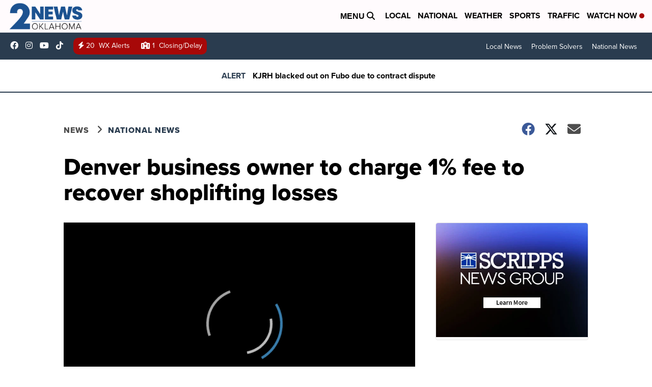

--- FILE ---
content_type: application/javascript; charset=utf-8
request_url: https://fundingchoicesmessages.google.com/f/AGSKWxU4pAxR0a7UBIa1USdjshGq11PhB2NX6E-Zcj2alrwgmTFbIFIe-Azq9J42rQmen27d-GoM3dSuAYfyiiWZB6FvnXYPh3iAKDtTedw79sTA_aHba2JDhK6EJK51-r33BSHOKUVres_dF_UHiFNw4Dg7IIldF5AHfvSGfibKVLgWmbSNXLoFFXuqaUBr/_/cdn.ads.-image/Ads//adframe728b2./google_ads./ad_rotator.
body_size: -1289
content:
window['b246bfab-d014-4288-ae00-53458610030a'] = true;